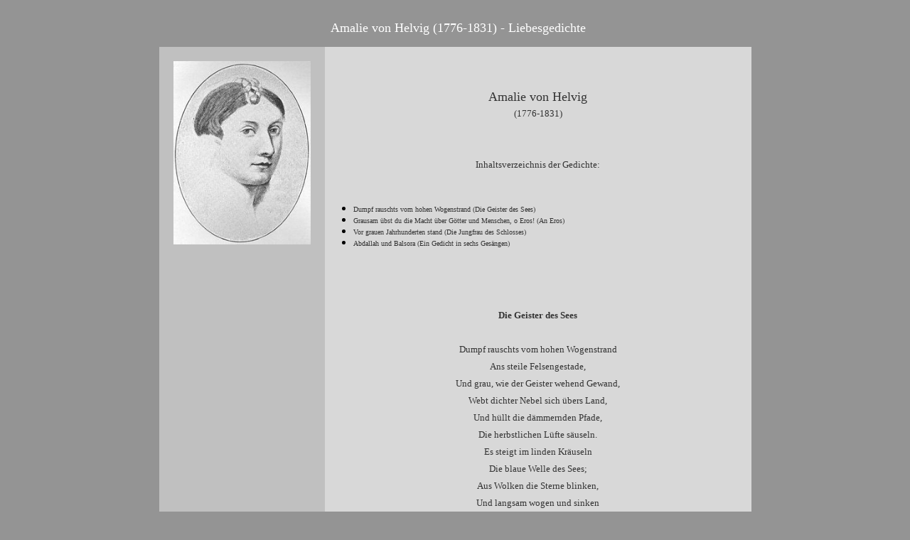

--- FILE ---
content_type: text/html
request_url: http://deutsche-liebeslyrik.de/helvig_amalie.htm
body_size: 74811
content:
<html>

<head>
<meta http-equiv="Content-Language" content="de">
<meta name="GENERATOR" content="Microsoft FrontPage 5.0">
<meta name="ProgId" content="FrontPage.Editor.Document">
<meta http-equiv="Content-Type" content="text/html; charset=windows-1252">
<title>Amalie von Helvig Liebesgedichte und Biographie</title>
</head>

<body link="#333333" vlink="#333333" alink="#333333" bgcolor="#949494">

<p align="center"><font size="4" color="#FFFFFF"><br>
</font><font size="4" face="Verdana" color="#FFFFFF">&nbsp; Amalie von Helvig 
(1776-1831) - Liebesgedichte</font></p>

<div align="center">
  <center>
  <table border="0" cellpadding="0" cellspacing="0" style="border-collapse: collapse" bordercolor="#111111" id="AutoNumber1">
    <tr>
      <td bgcolor="#C0C0C0" width="150" valign="top">
      <p align="center">
      <img border="0" src="helvig_amalie.jpg" alt="Amalie von Helvig geb. von Imhoff" hspace="20" vspace="20" width="193" height="258"></td>
      <td bgcolor="#D8D8D8" width="600" align="center" valign="top">
      <p align="center">&nbsp;<p align="center" style="line-height: 150%">
      <font size="4" face="Verdana" color="#333333"><br>
      Amalie von Helvig<br>
      </font><font size="2" face="Verdana" color="#333333">(1776-1831)<br>
      <br>
      <br>
      Inhaltsverzeichnis der Gedichte:<br>
&nbsp;</font><ul>
        <li><p align="left" style="margin-top: 0; margin-bottom: 0">
      <font face="Verdana" size="1" color="#333333">
      <a href="#g1" style="text-decoration: none">Dumpf rauschts vom hohen Wogenstrand 
      (Die Geister des Sees)</a></font></li>
        <li><p align="left" style="margin-top: 0; margin-bottom: 0">
      <font face="Verdana" size="1" color="#333333">
      <a href="#g2" style="text-decoration: none">Grausam übst du die Macht über Götter und Menschen, o Eros! 
      (An Eros)</a></font></li>
        <li><p align="left" style="margin-top: 0; margin-bottom: 0">
      <font face="Verdana" size="1" color="#333333">
      <a href="#g3" style="text-decoration: none">Vor grauen Jahrhunderten stand 
      (Die Jungfrau des Schlosses)</a></font></li>
        <li><p align="left" style="margin-top: 0; margin-bottom: 0">
      <font face="Verdana" size="1" color="#333333">
      <a href="#g4" style="text-decoration: none">Abdallah und Balsora (Ein 
      Gedicht in sechs Gesängen)</a></font></li>
      </ul>
      <p align="center">&nbsp;<p align="center">&nbsp;<p align="center">
      <a name="g1"></a><p align="center" style="line-height: 150%">
      <font face="Verdana" size="2" color="#333333"><b>Die Geister des Sees<br>
      </b>
      <br>
      Dumpf rauschts vom hohen Wogenstrand<br>
      Ans steile Felsengestade,<br>
      Und grau, wie der Geister wehend Gewand,<br>
      Webt dichter Nebel sich übers Land,<br>
      Und hüllt die dämmernden Pfade,<br>
      Die herbstlichen Lüfte säuseln.<br>
      Es steigt im linden Kräuseln<br>
      Die blaue Welle des Sees;<br>
      Aus Wolken die Sterne blinken,<br>
      Und langsam wogen und sinken<br>
      Die silbernen Flocken des Schnees.<br>
      <br>
      Und in der Nacht, die still und kalt<br>
      Um Ullins Hügel sich breitet,<br>
      Am Ufer, das dunkel die Fluth umwallt,<br>
      Da wankt und irrt eine holde Gestalt,<br>
      Von banger Liebe geleitet.<br>
      Die seidnen Locken wehen,<br>
      Sie eilt mit ängstlichem Spähen<br>
      Scheu zu dem nächtlichen Hain;<br>
      Laut ruft sie mit wildem Blicke,<br>
      Dumpf kehrt die Stimm' ihr zurücke,<br>
      Die Winde nur ächzen darein.<br>
      <br>
      Was irrt Allona so spät im Reif<br>
      Von Ullins einsamen Auen?<br>
      Ihr leuchtet nur ferne der Purpurstreif<br>
      Des hellen Nordlichts mit breitem Schweif;<br>
      Es stralet ahnendes Grauen.<br>
      Sie sucht im röthlichen Scheine<br>
      Kathulin, den Jäger der Haine,<br>
      Den Sohn der schattigen Höhn;<br>
      Zwei Nächte sah sie vom Stamme<br>
      Bemooster Eichen die Flamme<br>
      In einsamer Halle verwehn.<br>
      <br>
      Und an der jähen Felsenwand<br>
      Wo seufzende Wellen sich schlagen,<br>
      Da fasst es ihr flatternd weisses Gewand,<br>
      Da schmiegts sich schmeichelnd an ihre Hand<br>
      Mit leise winselnden Klagen.<br>
      &quot;Bist du es, Luath, der Treue?<br>
      Jagt nicht Kathullin das scheue<br>
      Dem Pfeil entfliehende Reh?<br>
      Verliess er des Waldes Pfade,<br>
      Umirrend die Felsgestade<br>
      Vom Nebelerzeugenden See?&quot;<br>
      <br>
      &quot;Ach! nie jagt er fortan das Reh;<br>
      Nie kehrt er auf schnaubendem Rosse!<br>
      Es rauscht mir so traurig der dunkle See,<br>
      Und jede Welle, sie seufzet Weh!<br>
      Laut winselt der treue Genosse;<br>
      Stets auf der Jagd und im Streite<br>
      Blieb er dem Gebieter zur Seite.<br>
      Jetzt liegt er am Ufer allein!<br>
      Verkündets, nächtliche Lüfte!<br>
      Umfangen die feuchten Grüfte<br>
      Des Jünglings erstarrtes Gebein?&quot;<br>
      <br>
      Da rauscht die Luft; ein Sturm erhebt<br>
      Dem See die schäumenden Wogen,<br>
      Und bleich, aus dem Dufte der Nacht gewebt,<br>
      Schwankt still ein Dunstbild empor, und schwebt,<br>
      Vom Sturm ans Ufer gezogen,<br>
      Die hohe Gestalt erreichet<br>
      Die Nebelwolke, die weichet;<br>
      Tief senket, ungespannt,<br>
      Blass, wie aus neblichter Ferne<br>
      Der silberne Glanz der Sterne,<br>
      Den Bogen die luftige Hand.<br>
      <br>
      Mild ist und ernst sein Angesicht,<br>
      Er neiget es liebend nieder,<br>
      Und leise, wie Abendsäuseln, er spricht:<br>
      &quot;Mit Beute der Jagden kehr' ich nicht<br>
      Zur Flamme des Herdes wieder.<br>
      Mich lockt' aus dem schützenden Haine<br>
      Hervor im Nebelscheine<br>
      Das eilend flüchtige Reh.<br>
      Ein Duft barg Ufer und Wogen;<br>
      Da sank ich, vom Schimmer betrogen,<br>
      Hinab in den schweigenden See.&quot;<br>
      <br>
      Mit Liebesarmen Allona strebt<br>
      Die theure Gestalt zu fassen,<br>
      Die, bleich vom Schleier der Nacht umwebt,<br>
      Sich scheidend höher und höher hebt;<br>
      Sie sieht sie im Duft erblassen.<br>
      Dann fasst sie nächtliches Grausen;<br>
      Es rauscht mit dumpfem Brausen<br>
      Um sie des Sturmwinds Wuth;<br>
      Ihr schwinden die matten Sinnen.<br>
      Da reisst sies wirbelnd von hinnen<br>
      Hinab in die tosende Fluth.<br>
      <br>
      Und wenn es rauscht vom Wogenstrand<br>
      Ans steile Felsengestade,<br>
      Und grauer Nebel, wie Geistesgewand,<br>
      Sich dichter webt ums weite Land,<br>
      Verhüllend die öden Pfade,<br>
      Dann sieht man die Wellen sich kräuseln;<br>
      Es schweben, mit lindem Säuseln,<br>
      Herab, wie Flocken des Schnees,<br>
      Zwei Geister mit schwachem Blinken,<br>
      Sie wanken, wogen und sinken<br>
      Vereint in die Grüfte des Sees.<br>
      <br>
      </font>
      <font face="Verdana" size="1" color="#333333">aus: Lyrische Anthologie<br>
      Herausgegeben von Friedrich Matthisson<br>
      Siebenzehnter Theil<br>
      Zürich 1806 (S. 232-236)<br>
      </font>
      <a name="g2">
      <font face="Symbol" size="1" color="#800000">_____</font></a><font face="Verdana" size="1" color="#800000"><br>
      </font>
      <font face="Verdana" size="2" color="#333333"><br>
      <br>
      <br>
      <b>An Eros<br>
      </b>
      <br>
      Grausam übst du die Macht über Götter und Menschen, o Eros!<br>
      Kein Gesetz ist dir heilig; du überschreitest nach Willkür<br>
      Kühn die Schranken der Pflicht, die streng den Menschen gebietet.<br>
      Frevelnd versendest den Pfeil du, den leichtbeschwingten, vom goldnen<br>
      Bogen, wie dirs gelüstet. Der sittlichen alten Gewohnheit<br>
      Achtest du nicht, und zerreissest die himmlischen <br>
      Bande der Freundschaft.<br>
      In der Jünglinge Brust, in den reichen Busen der Jungfraun<br>
      Giessest du lodernde Gluthen, der Liebe schmerzliche Sorgen<br>
      Und die bittere Qual des Vorwurfs beiden bereitend.<br>
      Keiner ist je dir entronnen, und sicher wähnt oft sich noch mancher,<br>
      Dem dein verderblicher Pfeil schon tief in den Busen sich senkte.<br>
      Scheust du sogar dich doch nicht, den Wolkenversammler Kronion,<br>
      Lieb' in der göttlichen Brust ihm entflammend vom hohen Olympos<br>
      Schmeichelnd oft herab zu ziehn in der Sterblichen Wohnung.<br>
      Ja, in wildumgreifendem Frevel schonest du selber<br>
      Nicht der lächelnden Mutter, der mirtenbekränzten Dione.<br>
      Aber allein geschützt vor dir und deinem Geschosse<br>
      Sind Mnemosynes Töchter, die lieblich redenden Musen,<br>
      Sie, die kundig des Lieds, und kundig der tönenden Leier,<br>
      Thaten der Menschen singen, so wie der unsterblichen Götter,<br>
      Welche die Liebe bethört; doch sie beschützt des Gesanges<br>
      Zauber; den Busen bewegt allein der liebliche Wohllaut.<br>
      <br>
      </font>
      <font face="Verdana" size="1" color="#333333">aus: Lyrische Anthologie<br>
      Herausgegeben von Friedrich Matthisson<br>
      Siebenzehnter Theil<br>
      Zürich 1806 (S. 245-246)<br>
      </font>
      <a name="g3">
      <font face="Symbol" size="1" color="#800000">_____</font></a><font face="Verdana" size="1" color="#800000"><br>
      </font>
      <font face="Verdana" size="2" color="#333333"><br>
      <br>
      <br>
      <b>Die Jungfrau des Schlosses<br>
      </b>
      </font>
      <font face="Verdana" size="1" color="#333333">Romanze<br>
      </font>
      <font face="Verdana" size="2" color="#333333">
      <br>
      Vor grauen Jahrhunderten stand<br>
      Auf Tannenumgürteten Höhen<br>
      (Noch sind ihre Mauern zu sehen)<br>
      Eine Burg im sächsischen Land.<br>
      Dort hauste Graf Erich, ein Mann<br>
      Von grausamen Sitten, es wehte<br>
      Gar oft schon in blutiger Fehde<br>
      Sein drohendes Banner voran.<br>
      <br>
      Jetzt hatt' ihn das Alter erreicht,<br>
      Schon glänzten, vom Reife der Jahre<br>
      Bedecket, die bräunlichen Haare<br>
      Des Ritters zu Silber gebleicht.<br>
      Doch blieb er stets trotzig und wild,<br>
      Ein harter Gebieter, es bebten<br>
      Vor ihm seine Diener und lebten<br>
      Mit furchtsamen Grauen erfüllt,<br>
      <br>
      Nur Jutta erzitterte nie,<br>
      Wenn rauh sie der Vater bedräute,<br>
      Nie zittert die Unschuld, auch scheute<br>
      Der Nimmerbezähmte nur sie;<br>
      Oft hielt sie mit bittendem Blick<br>
      Das Schwerdt das der wüthende schwenkte<br>
      Die Diener zu würgen und senkte<br>
      Es sanft in die Scheide zurück.<br>
      <br>
      Kaum sah sie zum funfzehnten mal<br>
      Die Wipfel der Tannen beschneiet,<br>
      Und wieder ergrünt und erneuet<br>
      Die schwankenden Erlen im Thal,<br>
      Doch pflegte mit holder Geduld<br>
      Des mürrischen Vaters sie stille,<br>
      Ihr höchstes Gesetz war sein Wille,<br>
      Ihr einziger Wunsch seine Huld.<br>
      <br>
      Einst da sie dem Vater beim Strahl<br>
      Des Morgens, in dämmernder Frühe<br>
      Mit liebend geschäftiger Mühe<br>
      Gefüllt den gewohnten Pokal,<br>
      Da lockt der erwachende Chor<br>
      Des Hayns, die erröthende Bläue<br>
      Des heiteren Himmels die Scheue<br>
      Zum niedrigen Pförtchen am Thor.<br>
      <br>
      Sie athmet in trunkener Lust,<br>
      Des Morgens balsamische Düfte,<br>
      Sanft heben ihr schmeichelnde Lüfte<br>
      Die Locken von Stirne und Brust.<br>
      Und wie sie noch weilet, erschrickt<br>
      Sie sanft, als in nahen Gesträuchen,<br>
      Die schützend sich über ihn beugen,<br>
      Ihr Aug einen Jüngling erblickt.<br>
      <br>
      Still schmiegt sich ein schmeichlender Hund<br>
      Dem ruhenden Jäger im Schoose,<br>
      Ihm lieget zur Seit' in dem Moose<br>
      Die Armbrust auf thauigtem Grund.<br>
      &#65279;Sie bleibt mit gefesseltem Blick<br>
      Mit zweifelnden Tritten noch stehen,<br>
      Schnell heißt sie die Schüchternheit gehen<br>
      Und fest hält sie Neugier zurück.<br>
      <br>
      Sie nahet dem Jüngling und spricht:<br>
      &quot;So früh schon Herr Ritter vergnüget<br>
      Die Jagd Euch? — denn sicher, es trüget<br>
      Dies stattliche Ansehn mich nicht;<br>
      Wohl habt ihr als Gast schon, geehrt,<br>
      Im hohen gewölbeten Saale<br>
      Des Vaters, beim festlichen Mahle,<br>
      Die glänzenden Becher geleert.<br>
      <br>
      Nur mir seyd Ihr noch nicht bekannt;<br>
      Es hält aus der fröhlichen Mitte<br>
      Der Männer die strengere Sitte<br>
      Uns schüchterne Frauen verbannt;<br>
      Doch nehmt diesen Frühtrunk, fürwahr<br>
      Ihr habt der Erquickung vonnöthen!&quot; —<br>
      Hier beut sie mit keuschem Erröthen<br>
      Den schwankenden Becker ihm dar.<br>
      <br>
      Und ach mit dem Weine durchdringt<br>
      Der Liebe verzehrendes Feuer<br>
      Den Jüngling; wie zahlt er so theuer<br>
      Ein Labsal das Mitleid ihm bringt! —<br>
      O Mädchen! — du wähnst, es sey Wein<br>
      Der labend den Müden getränket?<br>
      Ruft feurig der Jüngling, ihm senket<br>
      In Busen sich glühende Pein.<br>
      <br>
      Ich schlürft aus dem Becher nur Schmerz,<br>
      Der dumpf mir die Sinne umwindet,<br>
      Gekühlt ist der Gaumen; doch entzündet<br>
      Mit ewiger Flamme mein Herz! —<br>
      Doch weh mir! — es zürnet dein Blick<br>
      Du fliehest? — O Jungfrau verzeihe,<br>
      Schon folgt dem Vergehen die Reue,<br>
      Doch nehm' ich es nimmer zurück.<br>
      <br>
      Mein Nam' ist von Wart, und es lag<br>
      In Schwaben die Burg meiner Väter<br>
      Doch ach! es befleckt' ein Verräther<br>
      Den rühmlichen Namen mit Schmach;<br>
      Er ist der Verfolgungen Ziel,<br>
      Seit ehrlos ihn Rudolph getragen,<br>
      Und Albert der Kaiser, erschlagen<br>
      Durch bübischen Meuchelmord, fiel.<br>
      <br>
      Auch uns traf die Rache; wir flohn.<br>
      Es birgt in der dichtesten Mitte<br>
      Des Waldes die niedere Hütte<br>
      Seit Monden die Irrenden schon.<br>
      Dort tönet so einsam und bang<br>
      Des Vaters verzehrende Klage,<br>
      Indess ich die Forsten durchjage<br>
      Dem dämmernden Morgen entlang,<br>
      <br>
      Wohl fühl' ich's, dass arm und verbannt,<br>
      Geächtet, ein Flüchtling ich schleiche,<br>
      Schon eil' ich von hinnen, doch reiche<br>
      Verzeihend mir liebreich die Hand.<br>
      Nie soll mehr dein zürnender Blick<br>
      O Schönste, dem Allzuverwegnen<br>
      Auf schattiger Höhe begegnen,<br>
      Doch denke an ihn noch zurück.<br>
      <br>
      Und Blässe des Todes umschwebt<br>
      Jetzt plötzlich des Scheidenden Wange,<br>
      Indess noch mit schmerzlichem Drange<br>
      Der Busen des Mädchens sich hebt.<br>
      Sie ist sich nichts weiter bewusst,<br>
      Besiegt von dem mächtigsten Triebe,<br>
      Umfangen vom Zauber der Liebe,<br>
      Sinkt glühend sie ihm an die Brust.<br>
      <br>
      Er ist der Verbannte nicht mehr;<br>
      Von zärtlichen Armen umstricket,<br>
      Am Busen der Liebe, erblicket<br>
      Verwandelt er rings um sich her<br>
      Zur freundlichen Heimath die Flur,<br>
      Wo jüngst er ein Fremdling sich glaubte,<br>
      Es giebt, was das Sckicksal ihm raubte,<br>
      Jetzt schöner ihm Lieb' und Natur.<br>
      <br>
      Und jeglicher Morgen erneut<br>
      Mit süssem Geheimniss die Wonne<br>
      Der Liebenden, eh noch die Sonne<br>
      Die hüllenden Nebel zerstreut,<br>
      Eh zitternd am dunkleren Blau<br>
      Der Schimmer der Sterne verglimmet,<br>
      Und zweiflendes Dämmerlicht schwimmet,<br>
      Rings über der schlummernden Au.<br>
      <br>
      Es hört nicht der Stürme Geheul,<br>
      Es fühlt nicht den stürzenden Regen<br>
      Der Jüngling, den Fluthen entgegen<br>
      Erglimmet mit liebender Eil'<br>
      Er Sommer und Winter die Höh'<br>
      Und bahnt auf der fährlichen Reise<br>
      Sich Pfade auf trüglichem Eise<br>
      Und Wege durch bahnlosen Schnee.<br>
      <br>
      Stets harret die Liebende sein,<br>
      Sie lässt ihn mit holdem Erbarmen<br>
      Am klopfenden Busen erwarmen,<br>
      Sie reicht ihm den purpurnen Wein,<br>
      Im Schutze des nämlichen Baum's<br>
      Wo beide zuerst sich gefunden<br>
      Verträumen sie seelig die Stunden<br>
      Des kurzen beglückenden Traums.<br>
      <br>
      Doch einst da zur Pforte sie schleicht,<br>
      Naht plötzlich gerüstet zum Jagen<br>
      Der Vater, es sieht ihn mit Zagen<br>
      Die Tochter, sie wankt und erbleicht.<br>
      Streng fragt er: &quot;Wie trägst du den Wein<br>
      Zur Pforte?&quot; — &quot;Er war einem Müden&quot;<br>
      Entgegnet sie stammelnd &quot;beschieden<br>
      Vom Söller gewahrte ich sein.&quot;<br>
      <br>
      Schnell öfnet er zweiflend das Thor,<br>
      Da eilt' von den nahenden Tritten<br>
      Getäuscht, mit geflügelten Schritten<br>
      Der harrende Jüngling hervor.<br>
      Und stolz ruft Graf Erich ihn an:<br>
      &quot;Wer bist du, um frevlend zu wagen,<br>
      Dies fremde Geheg zu durchjagen<br>
      Wer zeigte dem Knaben die Bahn?&quot;<br>
      <br>
      Doch als sich mit zürnendem Muth<br>
      Der trotzige Ritter genennet,<br>
      (Unselige Kekheit) entbrennet<br>
      Gewaltig des Grausamen Wuth.<br>
      Wie, schnaubt er, entfloh dieser Brut<br>
      Noch einer der himmlischen Rache?<br>
      So führe mein Schwerd ihre Sache,<br>
      Ihr fliesse zum Opfer dein Blut.<br>
      <br>
      Ha! rufet von Unwilll entglüht<br>
      Der andre: &quot;die fremden Verbrechen<br>
      Am schuldlosen Flüchtling zu rächen<br>
      Bist grausam du jetzt noch bemüht?&quot; —<br>
      So spricht er, indess er mit Fleiss<br>
      Die stürmenden Streiche noch wehret,<br>
      Sanft schont er des Wütrich's und ehret<br>
      In ihm noch den Vater und Greis.<br>
      <br>
      Und plötzlich mit flehendem Blick<br>
      Stürzt Jutta sich zwischen die Streiter<br>
      Bang fasst sie den Vater, — &quot;Nicht weiter! —<br>
      O haltet die Streiche zurück.<br>
      Vergönnt mir, daß, eh noch der Stahl<br>
      In schuldlosem Blute sich färbe,<br>
      Durch ihn die Verbrecherin sterbe! —<br>
      Der Jüngling — Er ist mein Gemahl!&quot;<br>
      <br>
      Und schäumend und schrechlicher schwingt<br>
      Der Alte sein Schwerdt; das Erbarmen<br>
      Entflieht, da mit bebenden Armen<br>
      Die Tochter den Jüngling umschlingt —<br>
      Doch ach! den Geliebten beschützt<br>
      Vergebens mit männlichem Muthe<br>
      Die Treue, sie sinket vom Blute<br>
      Des sterbenden Jünglings besprützt.<br>
      <br>
      Und als sie zum Leben erwacht,<br>
      (Schon trug man den Gatten von hinnen)<br>
      Da hüllt die zerrütteten Sinnen<br>
      Der Wahnsinn in tröstende Nacht.<br>
      Sie wandelt im wachenden Traum<br>
      Noch täglich bei dämmernder Helle<br>
      Hinaus zu der blutigen Stelle<br>
      Und ruht an dem schützenden Baum.<br>
      <br>
      Stets bringt den Pokal sie hierher,<br>
      Und harret des Wiedersehns Stunde,<br>
      Dann flüstert mit lächelndem Munde<br>
      Die Arme: &quot;Er durstet nicht mehr&quot;! —<br>
      Starr blickt sie ins grünende Moos<br>
      Mit zögernden Händen, vergiesset<br>
      Den Wein zur Erde, da fliesset<br>
      Die lindernde Zähr' in den Schooss.<br>
      <br>
      Und nimmer mit stärkender Macht<br>
      Erquickt sie der tröstende Schlummer,<br>
      Wild scheuchet der rastlose Kummer<br>
      Den holden Gefährten der Nacht.<br>
      Sie wendet das bleiche Gesicht<br>
      Wenn Mitleid die Nahrung ihr bietet,<br>
      Und stirbt wie von Stürmen umwüthet<br>
      Die glänzende Lilie bricht.<br>
      <br>
      Noch schweifet ihr Geist in dem Schein<br>
      Der Dämmrung, man sieht unter Ranken<br>
      Des düsternden Epheus sie wanken<br>
      Am grauen bemoosten Gestein.<br>
      Wild flattert ihr weißes Gewand<br>
      Beim ersten verkündenden Strahle<br>
      Des Morgens, sie wird in dem Thale<br>
      Die Jungfrau des Schlosses genannt.<br>
      <br>
      Sie ruht auf versunkenem Maal,<br>
      Wenn scheidend die Sterne erblassen;<br>
      Die geistigen Hände umfassen<br>
      Noch immer den goldnen Pokal,<br>
      Und hat den gefürchteten Hayn<br>
      Der irrende Jäger erreichet,<br>
      Entschwebt sie den Mauern und reichet<br>
      Dem Starren erquickenden Wein.<br>
      <br>
      </font>
      <font face="Verdana" size="1" color="#333333">aus: Friedrich Schiller 
      Musenalmanach 1798 (S. 242-255)<br>
      </font>
      <a name="g4">
      <font face="Symbol" size="1" color="#800000">_____</font></a><font face="Verdana" size="1" color="#800000"><br>
      </font>
      <font face="Verdana" size="2" color="#333333"><br>
      <br>
      <br>
      <b>Abdallah und Balsora<br>
      </b></font>
      <font face="Verdana" size="1" color="#333333">Ein Gedicht in sechs 
      Gesängen<br>
      </font>
      <font face="Verdana" size="2" color="#333333">
      <br>
      </font>
      <font face="Verdana" size="1" color="#333333">Erster Gesang<br>
      </font>
      <font face="Verdana" size="2" color="#333333">Trag Muse, leichten Fluges, mich<br>
      In jenes Fabelland,<br>
      Wo schon so mancher Dichter, dich<br>
      Im Myrthenschatten fand;<br>
      Wo du mit höherem Gefühl,<br>
      Des Lieblings Brust durchdrangst,<br>
      Und schöner in das trunkne Spiel<br>
      Der goldnen Lyra sangst.<br>
      <br>
      In jenes Land, das die Natur<br>
      So mütterlich beschenkt,<br>
      Wo liebend auf die reiche Flur,<br>
      Der Sonne Blick sich senkt;<br>
      Und von dem heissern Strahl erwärmt,<br>
      Die Fantasie entglüht,<br>
      Um immer neue Blumen schwärmt,<br>
      Die dort ihr Hauch erzieht.<br>
      <br>
      Schöpf' aus dem nie versiegten Quell,<br>
      Der zwischen Palmen fließt<br>
      Und keine Fluthen silberhell<br>
      Aus dunkler Urne gießt.<br>
      Der Born, der Zaubersagen quillt<br>
      In jener Zone nur,<br>
      Wo selbst ihn ewig nährend füllt,<br>
      Die zaubernde Natur.<br>
      <br>
      Doch diesmal fei're mein Gesang<br>
      Nicht dunkele Magie,<br>
      Der Zauber, der das Glück bezwang,<br>
      War zarte Sympathie;<br>
      Und jene heil'ge Schwärmerey,<br>
      Die für die Seligkeit<br>
      Belohnter Liebe, sonder Scheu<br>
      Dem Tode selbst sich weiht.<br>
      <br>
      Welch' schön und wunderbar Gesicht<br>
      Schwebt meinen Blicken vor? -<br>
      Es öffnet sich beim Mondenlicht<br>
      Ein glänzend schwarzes Thor;<br>
      Und leis' nach Geister Brauch, entwallt<br>
      Ein Paar mit Myrth' und Ros'<br>
      Umkränzt, in holder Lichtgestalt,<br>
      Der Gräber dunkelm Schoos.<br>
      <br>
      Entsetzen stürzet halb betäubt<br>
      Der Feigen Wachen Schaar<br>
      Zur Erde, Todesschauer sträubt<br>
      Empor das grause Haar,<br>
      Und langsam schwebet Hand in Hand<br>
      Das Paar, ein Lilienduft<br>
      Entweht dem glänzenden Gewand',<br>
      Und füllt die Abendluft.<br>
      <br>
      Doch halt! es gaukle nicht so wild<br>
      Umher die Fantasie;<br>
      Die Muse reihe Bild an Bild<br>
      Mit leiser Harmonie.<br>
      Dann bebt vielleicht manch holder Klang<br>
      Aus meiner Leyer vor,<br>
      Und dem geordneten Gesang<br>
      Lauscht willig jedes Ohr.<br>
      <br>
      Alnarschin, der Tyrann, gebot<br>
      Vor dem auf Persis Thron -<br>
      Furchtbar und grausam wie der Tod,<br>
      Wie dieser scheu geflohn,<br>
      Gewalt'ger als ein starker Arm<br>
      Den ehrnen Szepter führt,<br>
      Ward von der niedern Laster Schwarm<br>
      Der feige Fürst regiert.<br>
      <br>
      Es schlug an seiner kalten Brust<br>
      Nie eines Freundes Herz,<br>
      Ihm wandelte die Götterlust<br>
      Der Liebe sich in Schmerz.<br>
      Der süsse Vaternam' erschreckt'<br>
      Sein argwohnvoll' Gemüth<br>
      Das furchtsam da Gefahr entdeckt,<br>
      Wo jedem Wonne blüht.<br>
      <br>
      Schon dreißig Königinnen fiel<br>
      Des Todes schwarzes Loos -;<br>
      Es fand die Eifersucht ihr Ziel<br>
      Nur in der Grüfte Schoos.<br>
      Schon zwölfmal floß auf sein Gebot<br>
      Der Söhne schuldlos Blut;<br>
      Der zarten Jugend Morgenroth<br>
      Schützt' nicht vor seiner Wuth.<br>
      <br>
      In jedem scheuen Auge blickt<br>
      Verrath ihm, um sich her<br>
      Sieht tausend Dolche er gezückt,<br>
      Und zitternd mordet er.<br>
      Doch er vergißt, daß jeder Gruft<br>
      Ein Rachegeist entschwebt,<br>
      Der die Vergeltung klagend ruft,<br>
      Und dräuend ihn umbebt.<br>
      <br>
      Zwei Knaben nur, (noch glänzt um sie<br>
      Der Kindheit Rosenlicht,<br>
      Wie hold der Strahl der Sonne, früh,<br>
      Durch Silberwölkchen bricht)<br>
      Verschont Alnarschin, so entgeht<br>
      Dem Sturm, der von dem Baum<br>
      Im Lenz die Silberblüthen weht,<br>
      Die kleine Knospe kaum.<br>
      <br>
      Zu stolz, um ganz dem Untergang<br>
      Den eignen Stamm zu weihn,<br>
      Fühlt er zum erstenmal den Zwang,<br>
      Noch einmal Mensch zu seyn.<br>
      Am Thron erscheint auf sein Geheiß<br>
      Der weise Schel-Adar<br>
      Ein heitrer weißgelockter Greis,<br>
      Der Arzt des Königs war.<br>
      <br>
      Er, der vom Fürsten-Throne fern<br>
      Das Glück des Weisen fand,<br>
      Und aus dem gift'gen Dunste gern<br>
      Auf immer sich verbannt.<br>
      Er war's allein, der den Verdacht<br>
      Alnarschins nie geweckt<br>
      Und den des Wüthrichs stolze Macht<br>
      Nicht beuget noch erschreckt.<br>
      <br>
      &quot;Ich kenne Dich&quot;, spricht der Tyrann,<br>
      &quot;Nur du bist mir getreu,<br>
      Du bist ein alter Biedermann,<br>
      Und dennoch klug dabei;<br>
      Nie fand auf krummen Wegen dich<br>
      Mein Blick, der dich bewacht,<br>
      Und nie gebrauchtest wider mich,<br>
      Du deiner Künste Macht.<br>
      <br>
      &quot;Mein Zorn, der selbst der Kinder Schuld<br>
      Zu strafen nicht gescheut,<br>
      Traf nie dein Haupt, und diese Huld<br>
      Hat nie mich noch gereu't,<br>
      Des hohen Stammes letzter Zweig<br>
      Sey darum dir vertraut,<br>
      Dies Knabenpaar, auf die mein Reich<br>
      Mit stolzer Hoffnung schaut.<br>
      <br>
      Die Kunst zu herrschen lehr' sie nicht,<br>
      Sie lehrt von selbst sich bald.<br>
      Ihr Streben sey des Wissens Licht,<br>
      Nicht Grösse noch Gewalt;<br>
      Man sagt von der Philosophie,<br>
      Daß sie der Hoheit lacht,<br>
      Und daß um der zu trotzen, sie<br>
      Ein eignes Glück erdacht.<br>
      <br>
      Dies pflanz' in meiner Söhne Brust,<br>
      Lehr' sie den Ehrgeiz fliehn,<br>
      Und stets bescheiden ihre Lust,<br>
      Allein aus sich zu ziehn.<br>
      Du wendest so von dir den Schmerz,<br>
      Im Alter selbst den Tod,<br>
      Und von der beiden Knaben Herz<br>
      Den Stahl, der es bedroht.&quot;<br>
      <br>
      &quot;Dein Wink&quot; - versetzte Schel-Adar<br>
      &quot;Ist ein Befehl für mich,&quot;<br>
      Und neigte zu dem Brüderpaar<br>
      Mit holder Liebe sich. -<br>
      &quot;Vergessen sollt ihr leicht bei mir,<br>
      Welch glänzend Loos euch fiel;<br>
      Ich biete Eurer Ehrbegier<br>
      Dereinst ein höher Ziel.&quot;<br>
      <br>
      &quot;Sey unbesorgt, o Herr! es lehrt<br>
      Des Herzens schönste Pflicht<br>
      Uns die Natur, wer sie verehrt,<br>
      Der stürzt den Vater nicht.&quot;<br>
      Und so verläßt, vom zarten Arm<br>
      Der Königssöhn' umfaßt,<br>
      Umstaunet von der Sclaven Schwarm<br>
      Der Weise den Pallast.<br>
      <br>
      <br>
      </font>
      <font face="Verdana" size="1" color="#333333">Zweiter Gesang<br>
      </font>
      <font face="Verdana" size="2" color="#333333">Die Hand der Zeit, die schon dem Greis<br>
      Den Nacken sanft gebeugt,<br>
      Von deren Hauche silberweiß<br>
      Sein wallend Haar erbleicht,<br>
      Schlang auch vor dem für ihn, den Kranz,<br>
      Den Ros' und Myrthe schmückt,<br>
      Und dessen leicht erblichner Glanz<br>
      Das junge Herz entzückt.<br>
      <br>
      Des Lebens schöner Lenz verschwand,<br>
      In ungetrübter Lust,<br>
      Ihm an der sanften Gattin Hand,<br>
      An ihrer treuen Brust.<br>
      Der Quelle gleich, die kaum gehört,<br>
      Ein lächelnd Thal umschließt,<br>
      Wo Well' auf Welle ungestört,<br>
      Sich über Blumen gießt.<br>
      <br>
      Er sah vom lieblich bunten Reihn<br>
      Der Kinder sich umtanzt,<br>
      Der Tugend Keime schön gedeih'n,<br>
      Die seine Hand gepflanzt;<br>
      Der Töchter holde Sittsamkeit<br>
      Erfreute seinen Blick,<br>
      In seinen Söhnen kehrt die Zeit<br>
      Der Jugend ihm zurück.<br>
      <br>
      Des Jünglings schönes Feuer glänzt<br>
      In ihrem Auge schon;<br>
      Der Jungfrau'n zarte Schläf' umkränzt<br>
      Schon schnell und grausam sie zugleich,<br>
      Des Todes Hand berührt,<br>
      Und in der Schatten dunkles Reich<br>
      Der Aeltern Arm entführt.<br>
      <br>
      Wie wenn ein Sturm den Baum entlaubt,<br>
      Die Blüthen ihm entweht,<br>
      Der schönen Zierde nun beraubt,<br>
      Er öd und traurend steht:<br>
      So stand verwaist das graue Paar<br>
      Im Weltall nun allein,<br>
      Und ihre einz'ge Tröstung war:<br>
      Zum Grabe reif zu seyn.<br>
      <br>
      Den Gatten stützend, hehlte lang<br>
      Das tief zerrißne Herz<br>
      Die Mutter, doch vergebens rang<br>
      Sie mit dem eignen Schmerz;<br>
      Die Erde war ihr nur das Grab,<br>
      Wo ihre Hoffnung lag -<br>
      Bald sank in ihren Schoos hinab<br>
      Sie dem Verlornen nach.<br>
      <br>
      Der edle Weise wankt' betäubt<br>
      An der Geliebten Grab,<br>
      Doch eine letzte Stütze bleibt<br>
      Hinieden ihm; es gab<br>
      In seine väterliche Hand,<br>
      Mit schon erloschnem Blick,<br>
      Die Tochter ihm das einzige Pfand,<br>
      Von Hymens kurzem Glück.<br>
      <br>
      Balsora wird des Greises Lust,<br>
      Zum Leben neu erweckt<br>
      Schließt er in ihr an seine Brust,<br>
      Was längst das Grab bedeckt,<br>
      Es blüht sein Hoffen und sein Glück<br>
      In ihr zum zweitenmal,<br>
      Mild glänzet sein erloschner Blick<br>
      In sanfter Freude Strahl.<br>
      <br>
      Wenn, an ihm hangend, ihre Hand<br>
      Sein Silberhaar umspielt;<br>
      Wenn kindisch sie das goldne Band,<br>
      Das ihre Löckchen hielt,<br>
      Ihm um die ernste Stirne schlingt,<br>
      Und dann auf seinen Schoos<br>
      Mit lallenden Triumpf sich sich schwingt,<br>
      Als sey sie plötzlich gross.<br>
      <br>
      Mit treuer Vatersorge wacht<br>
      Er für die zarte Brust,<br>
      Doch dieses holde Mädchen macht<br>
      Die Arbeit ihm zur Lust:<br>
      In ihr erblickt er, fast mit Schmerz<br>
      Daß hier zuerst er's sieht,<br>
      Wie liebend die Natur ein Herz<br>
      In ihrem Schoos erzieht.<br>
      <br>
      Dies Herz, wie eine Quelle rein,<br>
      Die aus dem Felsen thaut,<br>
      In der man gern den milden Schein<br>
      Der Morgenröthe schaut,<br>
      Lag offen vor des Greises Blick,<br>
      Und gab verklärt das Bild<br>
      Der sanften Tugend ihm zurück,<br>
      Mit der er es erfüllt.<br>
      <br>
      So blühte sie, der Knospe gleich,<br>
      Die zart in sich gehüllt,<br>
      Noch unbemerket im Gesträuch<br>
      Zur Purpurblume schwillt:<br>
      Als mit dem jungen Fürstenpaar,<br>
      Das sie als Schwester grüßt,<br>
      Zugleich des weisen Schel-Adar<br>
      Behausung sie umschließt.<br>
      <br>
      Abdallah war, wie Ibrahim,<br>
      Des edlen Freundes werth<br>
      Stets horchen sie voll Ehrfurcht ihm,<br>
      Wenn er sie liebend lehrt,<br>
      Doch sanfter schlug Abdallah's Brust,<br>
      Wenn er den Greis umfiengt,<br>
      Indeß mit kindlich warmer Lust<br>
      Der Jüngre an ihm hieng.<br>
      <br>
      Erzählte beiden er zugleich,<br>
      Wer Persien bekriegt,<br>
      Und welcher König einst dies Reich<br>
      Durch Macht und Muth besiegt<br>
      Da glüht' Ibrahim, drohend fuhr<br>
      Umher sein Flammenblick<br>
      Abdallah fragte zweifelnd nur<br>
      War dies der Völker Glück?<br>
      <br>
      Wenn jener Lanz' und Schwerdt im Spiel<br>
      Mit munterm Jubel schlang,<br>
      Begleitet dieser voll Gefühl<br>
      Balsora's Früh-Gesang<br>
      Und half ihr, wenn am Blumenbeet<br>
      Sie mit der zarten Hand<br>
      Die Lilien, die ein Sturm umweht<br>
      An schlanke Stützen band.<br>
      <br>
      Doch was mit immer festerm Band<br>
      Das Brüderpaar vereint,<br>
      Ist Liebe für ihr Vaterland<br>
      Und für den edlen Freund.<br>
      Sie ist es, deren heil'ge Glut<br>
      Gleich beider Brust erfüllt,<br>
      Aus der, was edel ist und gut<br>
      Mit regem Leben quillt.<br>
      <br>
      Von Myrthenbüschen überdeckt<br>
      Schlang oft der kleine Kreis<br>
      Im Palmenschatten hingestreckt<br>
      Sich traulich um den Greis,<br>
      Der liebevoll mit feuchtem Blick,<br>
      Dem sanfte Glut entstrahlt,<br>
      Den Jünglingen das schöne Glück<br>
      Der stillen Tugend mahlt.<br>
      <br>
      Wie dort, so spricht er, rein und mild<br>
      Der Abendsonne Licht<br>
      Den Strahl, den kein Gewölk umhüllt,<br>
      Im Fluthenspiegel bricht;<br>
      So heiter sinkt der Edle hin,<br>
      Nach schön durchlaufner Bahn,<br>
      Und noch im Scheiden lächelt ihn<br>
      Die Schöpfung freundlich an.<br>
      <br>
      Dann drückte, selbst sich kaum bewußt,<br>
      Abdallah stumm die Hand<br>
      Der Jungfrau zart an seine Brust,<br>
      Und sanft gerührt verstand<br>
      Ihr fühlend Herz den stillen Schwur,<br>
      Und schweigend stimmt' es ein,<br>
      Der ersten Liebe, der Natur,<br>
      Der Tugend treu zu seyn.<br>
      <br>
      Auf ihre reine Neigung blickt<br>
      Mit Wonne Schel-Adar<br>
      In leiser Harmonie beglückt<br>
      Sieht er dies holde Paar,<br>
      Das durch die Tugend schön vereint<br>
      Die er durch Unschuld ehrt,<br>
      Ein Liebling der Natur ihm scheint<br>
      Die zart ihm Liebe lehrt.<br>
      <br>
      So glüht vermählt in ihrer Brust<br>
      Die süße Schwärmerey<br>
      Der Liebe mit der Götterlust<br>
      Der Tugend und der Treu.<br>
      Wie oft, wo duftend im Gesträuch<br>
      Cytherens Blume glüht,<br>
      Aus einem Beet entsproßt, zugleich<br>
      Die keusche Lilie blüht. -<br>
      <br>
      <br>
      </font>
      <font face="Verdana" size="1" color="#333333">Dritter Gesang<br>
      </font>
      <font face="Verdana" size="2" color="#333333">Der Schutzgeist edler Liebe schlang<br>
      Um sein geliebtes Paar<br>
      Den Schleier, den kein Blick durchdrang,<br>
      Der ihrer unwerth war,<br>
      Die Hülle der Verborgenheit,<br>
      Die schützend es umgiebt,<br>
      In deren Schatten unentweiht<br>
      Die Tugend schöner liebt.<br>
      <br>
      Doch seine Lieblinge verwöhnt<br>
      Das ernste Schicksal nie,<br>
      Eh' es mit schönem Lohn sie krönt,<br>
      Prüft es mit Strenge sie.<br>
      Wenn wild des Unglücks Woge tobt,<br>
      Treibt es auf ihr sie fort,<br>
      Und nur durch festen Muth erprobt,<br>
      Erreichen sie den Port.<br>
      <br>
      Die immer rege Neubegier<br>
      Entdeckte allzufrüh<br>
      Welch' Wunder-gleicher Reiz sich ihr<br>
      Mit stolzer Scheu entzieh,<br>
      Und mit geschwäz'ger Eile schwang<br>
      Sich jezt der Ruf empor:<br>
      Balsora's holder Nahme drang<br>
      Bis zu Alnarschins Ohr.<br>
      <br>
      Dem raubgewohnten Geier gleich,<br>
      Der durstend stets nach Blut,<br>
      Wenn sorglos in dem Blüthenzweig<br>
      Die sichre Taube ruht.<br>
      Der neuen Beute sich erfreut,<br>
      Die seinem Blick entdeckt,<br>
      Des gier'gen Mörders Lüsternheit<br>
      Im wilden Busen weckt.<br>
      <br>
      Freut schon des schönen Opfers sich<br>
      Der tückische Tyrann;<br>
      Es eilt der graue Wütherich,<br>
      Dem noch kein Raub entrann,<br>
      Dem Tempel reiner Zärtlichkeit<br>
      Und tugendhafter Ruh<br>
      Voll Ungeduld, in dem Geleit<br>
      Von wenig Sclaven, zu.<br>
      <br>
      Schon in der Vorhall' bebt um ihn<br>
      Der Saiten holder Klang,<br>
      Und in ihr Silber, wie ihm schien<br>
      Tönt himmlischer Gesang.<br>
      Er ahnet nicht, da jezt er sie<br>
      Mit roher Freude hört,<br>
      Welch' doppelt schöne Harmonie<br>
      Sein rauher Eintritt stört.<br>
      <br>
      Hier sitzt im offnen Säulengang,<br>
      Mit Blüthen überstreut,<br>
      Schal-Adar, horchend dem Gesang,<br>
      Mit stiller Heiterkeit.<br>
      Und liebend, ihm zur Seite, ruht<br>
      Das Jünglingspaar, es zeigt<br>
      Ihr Blick der Unschuld, frohen Muth,<br>
      Zur Freundin hingebeugt.<br>
      <br>
      Auf weiße Marmorstufen sinkt<br>
      Das faltige Gewand<br>
      Der Sängerin, die Laut' umschlingt<br>
      Sie mit der schönen Hand<br>
      Indeß ihr sanfter keuscher Blick<br>
      Auf den Geliebten weilt,<br>
      Und dann mit holder Schaam zurück<br>
      Jezt auf die Saiten eilt.<br>
      <br>
      Alnarschin grüßt die Söhne kalt,<br>
      Die liebend ihm sich nah'n,<br>
      Es zieht die himmlische Gestalt<br>
      Sein lüstern Auge an,<br>
      Indeß die ahnungsvolle Brust<br>
      Von dunkelm Schreck bewegt,<br>
      Sie, ihres Reizes unbewußt,<br>
      Die Wimper nieder schlägt.<br>
      <br>
      Er spricht mit stolzer Majestät<br>
      Zu dem erstaunten Greis,<br>
      Der still erwartend vor ihm steht<br>
      &quot;Du theilst mit treuem Fleiß<br>
      Die Pflicht, die mir am Herzen lag:<br>
      Beherrscher zu erzieh'n,<br>
      Groß wie mein Stamm bis diesen Tag<br>
      Den Persern sie verlieh'n.<br>
      <br>
      Vergeltung heischt dein Dienst, und schon<br>
      Entdeckt mein heller Blick<br>
      Den überschwenglich großen Lohn,<br>
      Der dir gebührt; das Glück<br>
      Womit dich mein Vertrau'n beehrt,<br>
      Der Bildung dich zu weih'n<br>
      Von Königen, sey noch vermehrt -<br>
      Du sollst ihr Ahnherr seyn.&quot;<br>
      <br>
      &quot;Was sagt mir dieser Worte Sinn?&quot; -<br>
      Fragt bang der Greis, er sagt<br>
      &quot;Was du (so huldreich ich auch bin)<br>
      Zu ahnen nicht gewagt.<br>
      Die kühnste Hoffnung nannte dir<br>
      Nie einen gleichen Lohn! -<br>
      Balsora theile jezt mit mir<br>
      Der Perser stolzen Thron.&quot;<br>
      <br>
      Die Unglückselige vernimmt<br>
      Nur dies, mehr hört sie nicht;<br>
      Es wankt ihr Fuß, im Nebel schwimmt<br>
      Um sie das goldne Licht.<br>
      Abdallah stützt ihr sinkend Haupt,<br>
      Indeß er bleich, verstört,<br>
      Und der Besinnung fast beraubt,<br>
      Die Schreckensworte hört.<br>
      <br>
      Zu dem erstaunten König spricht<br>
      Schal-Adar: Herr, es kennt<br>
      Mein Kind den Reiz der Würde nicht,<br>
      Zu der du es ernennt,<br>
      Ihr war nur jenes Glück bewußt,<br>
      Das still im Busen lebt,<br>
      Darum vergieb, wenn ihre Brust<br>
      Scheu vor dem deinen bebt.<br>
      <br>
      &quot;Genug,&quot; versetzt Alnarschin, &quot;bringt<br>
      Ins Leben sie zurück,<br>
      Daß heut mein Arm sie noch umschlingt<br>
      Daß bald mein trunkner Blick<br>
      Das reizendste der Mädchen schaut<br>
      Auf dem er je verweilt,<br>
      Und daß sie heute schon als Braut<br>
      Mein fürstlich Lager theilt.&quot;<br>
      <br>
      Er geht. Durch ihre treue Frau'n<br>
      Zum Leben jezt erweckt,<br>
      Wähnt sich durch dunkler Träume Grau'n<br>
      Die Liebliche geschreckt. -<br>
      War's, fragt sie zweifelnd, nur ein Traum<br>
      Der tückisch mich beschlich,<br>
      Und der des Todes Bildern kaum<br>
      An dunkeln Farben wich.<br>
      <br>
      &quot;Doch nein!&quot; ruft wild sie, und erblaßt,<br>
      Als sie den Vater sieht,<br>
      Der bleich und weinend sie umfaßt,<br>
      Die holde Täuschung flieht.<br>
      &quot;Den allzusüssen Irrthum nimmt<br>
      Dein Blick, o Vater! mir,<br>
      Der trüb' in bangen Thränen schwimmt,<br>
      Der Traum erschien auch dir.<br>
      <br>
      Und bietet deine Wissenschaft,<br>
      Die oft so mächtig war,<br>
      Kein Mittel, keine Wunderkraft<br>
      Der Tochter hülfreich dar? -<br>
      Sieh, wie der Hand, die wild mich faßt<br>
      Noch dunkles Blut entträuft!<br>
      Sie zieht mich fort in den Pallast,<br>
      Wo mancher Schatten schweift.<br>
      <br>
      Bald, bald entflieht im Martertod<br>
      Der Schande, bang mein Geist,<br>
      Indeß des Wüthrichs Mordgebot<br>
      Gerechte Rache heist.<br>
      Entfernt von dir bricht dieses Herz<br>
      Allein und unbeklagt,<br>
      Es wird des Abschieds süsser Schmerz<br>
      Mir mitleidlos versagt.<br>
      <br>
      O! tödte jezt mein Vater mich<br>
      An deiner Brust! - es neigt<br>
      Sich sanft mein Haupt, wenn es an dich<br>
      Im Sinken hin sich beugt.<br>
      Wenn noch, um des Geliebten Ohr<br>
      Mein lezter Seufzer bebt,<br>
      Und aus dem Arm der Lieb' empor<br>
      Die freie Seele schwebt.&quot;<br>
      <br>
      So fleht sie; laut und angstvoll schlägt<br>
      Ihr Herz, ein Strom entfließt,<br>
      Der schönen Wang', indeß bewegt<br>
      Der Weise sie umschließt.<br>
      Er spricht: &quot;O Kind! dein Mißgeschick<br>
      Scheint groß, doch jener Macht<br>
      Vertraue, die mit Vaterblick<br>
      Die Unschuld stets bewacht.<br>
      <br>
      Du wagst es, dem was dich bedroht,<br>
      Auf immer zu entgehn,<br>
      Von deines Vaters Hand, den Tod<br>
      Als Wohlthat zu erflehn? -<br>
      Wohlan! so tausche sonder Scheu,<br>
      Sein Reich um einen Thron,<br>
      Auch dort erwartet deine Treu<br>
      Vielleicht der schönste Lohn.<br>
      <br>
      Zwar ist vor meinem blöden Blick<br>
      Der Ausgang noch versteckt,<br>
      Doch manches Mittel hat das Glück<br>
      Der Zufall schon entdeckt.<br>
      So sey Geliebte unverzagt,<br>
      Die Freiheit winkt am Ziel,<br>
      Und wer um sie das Leben wagt,<br>
      Der waget nicht zu viel.&quot; -<br>
      <br>
      Balsora nimmt den Schlummertrank,<br>
      Den jezt der Greis ihr reicht,<br>
      &quot;Dank!&quot; flüstert sie, &quot;o Vater Dank!<br>
      Du machst die Wahl mir leicht!&quot;<br>
      Leis den Geliebten nennend, trinkt<br>
      Sie sanft berauscht von Lust<br>
      Und liebend noch im Schlummer, sinkt<br>
      Sie an des Weisen Brust.<br>
      <br>
      <br>
      </font>
      <font face="Verdana" size="1" color="#333333">Vierter Gesang<br>
      </font>
      <font face="Verdana" size="2" color="#333333">Mit dunklem Schleier deckte schon<br>
      Der Abend jeden Pfad<br>
      Als trauernd vor Alnarschins Thron<br>
      Der Greis Schal-Adar trat;<br>
      Es ward, da seine Redlichkeit,<br>
      Der Argwohn selbst erkennt,<br>
      Des Schlosses Zutritt jede Zeit<br>
      Des Tages ihm vergönnt.<br>
      <br>
      &quot;O König!&quot; ruft er, &quot;das Geschick<br>
      Bald grausam, bald gerecht,<br>
      Trift oft im gleichen Augenblick<br>
      Den Fürsten mit dem Knecht! -<br>
      So beugt es heute Herr mit dir<br>
      Zugleich mein graues Haupt,<br>
      Da es die theure Tochter mir,<br>
      Dir die Geliebte raubt.<br>
      <br>
      Die zarte Blume, die dein Aug!<br>
      Im Morgenschein entzückt,<br>
      Liegt jezt o Herr vom rauhen Hauch<br>
      Des Abends schon geknickt.<br>
      Sie, der du heut dein fürstlich Herz<br>
      Beim ersten Blick geschenkt,<br>
      Balsora ruht nach kurzem Schmerz<br>
      In Todesschlaf versenkt.<br>
      <br>
      Ein plötzlich Weh (es widerstand<br>
      Der Heilungsmittel Kraft,<br>
      Die meine Sorge angewandt)<br>
      Hat schnell sie weggerafft.<br>
      Verzeih, daß diese Zähre fließt,<br>
      Ihr Quell ist dir bekannt<br>
      Ach, mein erlöschend Auge schließt<br>
      Bald eines Miethlings Hand!&quot;<br>
      <br>
      Noch athmete mit Schreck erfüllt<br>
      Und starr Alnarschin kaum,<br>
      Nun rollt den dunkeln Blick er wild<br>
      Und rufet: &quot;Ist's ein Traum,<br>
      Der frech mich äffet, ein Gesicht<br>
      Im Schoos der Nacht erzeugt,<br>
      Das vor der Tages heiterm Licht<br>
      Zurück zur Hölle fleucht?<br>
      <br>
      Dies Mädchen, dessen Reize heut<br>
      In aller Füll' und Pracht,<br>
      Die Jugend und Gesundheit beut,<br>
      So lockend mir gelacht,<br>
      Sey todt? - Nein, Graukopf, glaube mir<br>
      Leichtgläubig war ich nie,<br>
      Betrogst du mich, dann wehe dir<br>
      Und weh' auch über sie!&quot; -<br>
      <br>
      Hier ruft er seiner Sclaven zwei:<br>
      &quot;Eilt, spricht er, und enthüllt<br>
      Die fein erdachte Mummerey<br>
      Entlarvt das Truggebild! -<br>
      Wo sorglos jezt das Mädchen träumt,<br>
      Dringt mit Gewalt zu ihr,<br>
      Und bringt die Falsche ungesäumt<br>
      Gefesselt dann zu mir.<br>
      <br>
      Du, schlauer Alter, bleibst zurück<br>
      Schwer büße dein Vergehn! -<br>
      Die Tochter soll dein lezter Blick<br>
      In meinen Armen sehn,<br>
      Die du umsonst mit frechem Muth<br>
      Mir listig noch entziehst,<br>
      Eh' dein verrätherisches Blut<br>
      Zu meinen Füssen fließt.&quot;<br>
      <br>
      Mit kluger Vorsicht hatte zwar<br>
      Schel-Adar, wohl bekannt<br>
      Mit der ihm dräuenden Gefahr,<br>
      Sie sorgsam abgewandt,<br>
      Doch bebt er, wie im Strauch versteckt<br>
      Die scheue Lerche bebt,<br>
      Wenn um die Brut, die sie bedeckt,<br>
      Des Geiers Fittich schwebt.<br>
      <br>
      Die beiden Sclaven hatten bald<br>
      Des Arztes Haus erreicht,<br>
      Und rauh bestürmen mit Gewalt<br>
      Die Pforte sie, die leicht<br>
      Und schnell sich öffnet, staunend grüßt<br>
      Sie eine Jungfrau hier:<br>
      &quot;Wißt, spricht sie, nur die Schuld verschließt<br>
      Mit banger Furcht die Thür.&quot;<br>
      <br>
      Sie schwebt mit stillem Schritt voran<br>
      Und wendet stumm den Blick,<br>
      Da sie der innern Halle nah'n;<br>
      Ein Vorhang wallt zurück<br>
      Und von dem nächtlich matten Licht<br>
      Der Lamp' erhellet, zeigt<br>
      Sich beiden Männern ein Gesicht,<br>
      Das ihre Wange bleicht.<br>
      <br>
      Hier ruht Balsora hingestreckt,<br>
      Weiß, wie ein Marmorbild,<br>
      Mit Blumenkränzen rings bedeckt,<br>
      In Schleier halb verhüllt,<br>
      Mit denen noch ein Frauenpaar<br>
      Den schlanken Leib umschlingt,<br>
      Und bleich mit aufgelöstem Haar<br>
      Die Hände schluchzend ringt.<br>
      <br>
      Von Todesschauern leis gefaßt<br>
      Wagt's keiner ihr zu nahn,<br>
      Und bald erschallt in dem Pallast<br>
      Was beide Sclaven sah'n.<br>
      Nun zweifelt an der Wirklichkeit<br>
      Des Todes der Tyrann<br>
      Nicht länger, und sein Wink befreit<br>
      Den grauen Biedermann.<br>
      <br>
      Doch heischt sein Stolz, da er schon laut<br>
      Zur Gattin sie erklärt,<br>
      Daß man die königliche Braut<br>
      In der Erblichnen ehrt,<br>
      Und wo des weiten Grabes Nacht<br>
      Der Ahnherrn Reich umfängt,<br>
      Hinab mit traurig stolzer Pracht<br>
      Balsora's Leichnam senkt.<br>
      <br>
      Dem schon gezückten Dolch entflohn<br>
      Eilt Schal-Adar zurück;<br>
      Ein Stern der Rettung hellet schon<br>
      Die Nacht um seinen Blick,<br>
      Und laut erinnert ihn sein Herz<br>
      Jezt an den jungen Freund<br>
      Der noch mit hoffnungslosem Schmerz<br>
      Um die Verlorne weint.<br>
      <br>
      Doch trifft er in der Hall ihn nicht,<br>
      Sein Lager steht verwaist,<br>
      Um das der Lampe sterbend Licht<br>
      Den bleichen Schimmer geußt.<br>
      Hinab zum Garten eilt der Greis<br>
      Im schnell besorgten Lauf<br>
      Und sucht mit zärtlich bangem Fleiß<br>
      Den theuern Jüngling auf.<br>
      <br>
      Im dämmernden Platanen-Hayn,<br>
      Den Nacht und Schweigen deckt,<br>
      Liegt, nur mit seinem Schmerz allein,<br>
      Abdallah hingestreckt:<br>
      Starr ist sein Blick, in Thränen schwimmt<br>
      Sein bleiches Angesicht;<br>
      Schal-Adars nahen Schritt vernimmt<br>
      Noch der Betäubte nicht.<br>
      <br>
      Er faßt ihn liebend in den Arm,<br>
      Und sagt mit sanftem Ton:<br>
      &quot;O mäßige den bangen Harm,<br>
      Ermanne dich mein Sohn! -<br>
      Den Thron, den dir das Glück verheißt<br>
      Die Grösse, die dir winkt,<br>
      Entbehrest du, wenn jezt dein Geist<br>
      Im feigen Gram versinkt.&quot; -<br>
      <br>
      Wie, klagt der Jüngling, und erlaubt<br>
      Der Hoheit strenge Pflicht,<br>
      Wenn sie das schönste Glück uns raubt,<br>
      Die stumme Zähre nicht?<br>
      Kann ich den Schmerzzerstörten Sinn<br>
      Noch eitlem Ehrgeiz weihn,<br>
      Weil eines Thrones Erb' ich bin<br>
      Kein fühlend Wesen seyn?<br>
      <br>
      Sohn! spricht der Greis, dich täuscht der Schmerz,<br>
      Der deine Brust bewegt;<br>
      Schön ist es, wenn ein fühlend Herz<br>
      Auch unterm Purpur schlägt,<br>
      Wenn wechselnd Traurigkeit und Lust<br>
      Des Herrschers Busen hebt,<br>
      Und in der menschlich weichen Brust<br>
      Die Mitempfindung lebt.<br>
      <br>
      Gross gab das Schicksal dir zurück,<br>
      Was jezt dein Herz verlor,<br>
      Auf! hebe den bethränten Blick<br>
      Zum höhern Ziel empor!<br>
      Vergiß sie, die du jezt beweinst,<br>
      Vergiß im schönen Glück<br>
      Dankbarer Millionen einst<br>
      Dein eigen Mitgeschick! -<br>
      <br>
      &quot;Mein Vater, ruft Abdallah, nein<br>
      Du täuschest dich in mir! -<br>
      Ich lebte nur für sie allein,<br>
      Ich lebte nur in ihr.<br>
      Dein hoffnungsloser Sohn verkennt<br>
      Die Wonne, die du preis'st,<br>
      Der Macht, die unsre Herzen trennt,<br>
      Erlieget auch mein Geist.<br>
      <br>
      Schon reicht, von meinem Schmerz gerührt<br>
      Mir sanft die bleiche Hand<br>
      Des Schlafes Bruder, und entführt<br>
      Mich leicht in jenes Land,<br>
      Wo leise jedes Ach verhallt,<br>
      Wo die Geliebte weilt<br>
      Und in verklärter Lichtgestalt<br>
      Mir schon entgegen eilt.&quot;<br>
      <br>
      &quot;Halt! ruft der Greis, es ist genug,<br>
      Das Schicksal ist versöhnt,<br>
      Und die beglückte Stunde schlug,<br>
      Die deine Treue krönt<br>
      Des Glückes Verbot ist der Schmerz,<br>
      Balsora ruft dich, Sohn! -<br>
      Dir wog die Krone nicht ihr Herz<br>
      So sey dies Herz dein Thron.<br>
      <br>
      Sanft zieht er jezt den Jüngling fort,<br>
      Der stumm und zaudernd geht,<br>
      Und doch das deutungsvolle Wort<br>
      Des Freundes nicht versteht,<br>
      Des Sinn sich dämmernd ihm enthüllt,<br>
      Da sie die Hall' erreicht,<br>
      Und schweigend ihm der Greis gefüllt<br>
      Den goldnen Becher reicht.<br>
      <br>
      Abdallah leert ihn froh (sein Geist<br>
      Ist jedes Zweifels frey)<br>
      Da Wiedersehen er verheißt<br>
      Ists gleich ihm wo es sey;<br>
      Und selig preist er sein Geschick<br>
      Wenn in der andern Welt<br>
      Erwachend nur sein erster Blick<br>
      Auf die Geliebte fällt.<br>
      <br>
      <br>
      </font>
      <font face="Verdana" size="1" color="#333333">Fünfter Gesang<br>
      </font>
      <font face="Verdana" size="2" color="#333333">In trauernder Cypressen Kranz,<br>
      Wo nie der junge Tag<br>
      Mit hold erneutem Rosenglanz<br>
      Die Dämmerung durchbrach,<br>
      Erhebt, in melanchol'scher Pracht<br>
      Erbauet, rings umfaßt<br>
      Mit ewig tiefer Still' und Nacht,<br>
      Sich dunkel ein Pallast.<br>
      <br>
      Vier Marmorwände tragen stolz<br>
      Die hohe Zinn' empor,<br>
      Und jede schmückt von Ebenholz<br>
      Ein zweigeflügelt Thor.<br>
      Mit goldnem Riegel; immerdar<br>
      Wird gleich bei Tag und Nacht<br>
      Der Pforten jede durch die Schaar<br>
      Von Hunderten bewacht.<br>
      <br>
      Im innern des Pallastes schlingt<br>
      Der Säulen Doppel-Reihn<br>
      Sich dreifach um die Hall', - es dringt<br>
      Der Lampen goldner Schein<br>
      Aus hohen Wölbungen, umweht<br>
      Von kalter Grabes Luft.<br>
      Ihr immer zitternd Licht erhöht<br>
      Die Schauer dieser Gruft.<br>
      <br>
      Drei Tausend ew'ge Leuchten nährt<br>
      Hier der Califen Pracht,<br>
      Ein zärtlich duftend Oehl verzehrt<br>
      Sich in dem Schoos der Nacht;<br>
      In magischer Beleuchtung fällt<br>
      Vereint ihr Licht herab,<br>
      Doch ach! der heitre Strahl erhellt<br>
      Ein traurig weites Grab.<br>
      <br>
      In jedem Säulengang erblickt<br>
      Man Sarg an Sarg gelehnt,<br>
      Hier schlummern die, so hochbeglückt<br>
      Der Blöde einst gewähnt,<br>
      Sie die um einer Krone Last<br>
      Der Menschheit Glück entbehrt,<br>
      Und denen oft ersehnte Rast<br>
      Nur diese Gruft gewährt.<br>
      <br>
      Und unter starren Todten ruht<br>
      Balsora unbewußt,<br>
      Des leisen Lebens stille Gluth<br>
      Erwärmet ihre Brust,<br>
      Aus der geschloßnen Lippe bebt<br>
      Ein Seufzer schon hervor,<br>
      Die Wange röthet sich, es hebt<br>
      Das Auge sich empor.<br>
      <br>
      Und als die Holde nun erwacht,<br>
      Sucht froh ihr erster Blick<br>
      Das heitre Licht, er kehrt in Nacht<br>
      Gehüllet, scheu zurück.<br>
      Sie wähnet, den betäubten Sinn,<br>
      Umneble noch ein Traum,<br>
      Und immer schaut sie wieder hin<br>
      Im düster weiten Raum.<br>
      <br>
      Sie wanket auf, bang' schweift ihr Schritt<br>
      Durch dunkle Särge Reih'n,<br>
      Es leuchtet matt dem irren Tritt<br>
      Der Lampen bleicher Schein.<br>
      Von Schreck durchbebet, kalt gefaßt<br>
      Von des Entsetzens Hand,<br>
      Sinkt sie, zum Marmorbild erblaßt,<br>
      Auf eines Sarges Rand.<br>
      <br>
      Und - ists ein Traum, der sie betrügt? -<br>
      Ists Fantasie? umwallt<br>
      Den Sinn vom langen Schlaf besiegt<br>
      Der Täuschung Glanzgestalt? -<br>
      Nein! - freundlich schöne Wirklichkeit<br>
      Krönt sie mit selger Lust;<br>
      Sie sinkt in süsser Trunkenheit<br>
      An des Geliebten Brust.<br>
      <br>
      Noch schläft er tief und ahnet nicht<br>
      Der liebevollen Braut<br>
      Entzücken, die auf sein Gesicht<br>
      Der Wonne Zähren thaut,<br>
      Bald, jezt ihn an den Busen schließt,<br>
      Von Freude süß berauscht,<br>
      Bald zweifelnd über ihn sich gießt,<br>
      Und seinen Puls belauscht.<br>
      <br>
      &quot;Er lebt, ruft jubelnd sie, - er lebt! -<br>
      An meiner Wange schlägt<br>
      Sein Herz, und ach! sein Busen strebt<br>
      Vom warmen Hauch bewegt,<br>
      Voll Liebe schon entgegen mir! -<br>
      Bald glänzet mir sein Blick! -<br>
      Und unter Todten finden wir<br>
      Des Lebens schönstes Glück.<br>
      <br>
      Ihr Lampen, deren goldnes Licht<br>
      Den Liebling hold bescheint,<br>
      Ihr sahet noch die Zähre nicht<br>
      Die das Entzücken weint.<br>
      Stets senkte traurig euer Strahl<br>
      Sich in ein weites Grab,<br>
      Und leuchtet jezt zum erstenmal<br>
      Auf Glückliche herab!&quot;<br>
      <br>
      So spricht die Liebende, und kniet<br>
      Still, wo Abdallah liegt,<br>
      Des Grabes banger Schauer flieht<br>
      Durch Liebe schön besiegt,<br>
      Ihr glänzt nur eine Lichtgestalt<br>
      Verklärt aus dieser Nacht<br>
      Und schweigend harrt sie, ob er bald<br>
      In ihrem Arm erwacht.<br>
      <br>
      Als nun des wärmern Lebens Hauch<br>
      Des Jünglings Busen schwellt<br>
      Und kaum geöffnet nun sein Aug'<br>
      Auf die Geliebte fällt,<br>
      Glaubt er, den Geistern zugesellt,<br>
      Von Geistern sich begrüßt,<br>
      Und wähnet, daß die stille Welt<br>
      Der Schatten ihn umschließt.<br>
      <br>
      &quot;Hold schwebst du liebliche Gestalt<br>
      Verklärt entgegen mir,<br>
      Die du mir treu voran gewallt,<br>
      - ich folgte liebend dir!&quot; -<br>
      So spricht er, der zu gross sein Glück<br>
      Für diese Erde glaubt,<br>
      Und hebt mit dankbar frohem Blick<br>
      Sein schlummertrunknes Haupt.<br>
      <br>
      Doch bald fühlt er so liebewarm<br>
      Und traulich sich umfaßt,<br>
      Er ruht in der Geliebten Arm<br>
      Nein! sie ist nicht erblaßt!<br>
      Balsora, die dein Wahn dir fern<br>
      In andern Sphären wies,<br>
      Es findet schon auf diesem Stern<br>
      Die Lieb' ihr Paradies.<br>
      <br>
      Schön ists, wenn lang der Winde Spiel<br>
      Dem Schiff ein Port sich zeigt,<br>
      Doch schöner noch, wenn es sein Ziel<br>
      Auf heitrer Farth erreicht.<br>
      Gross ist's, daß der Vergeltung Glück<br>
      In höhern Welten thront,<br>
      Doch Dank dem günstigen Geschick<br>
      Das hier die Treue lohnt.<br>
      <br>
      Dies Dunkel, von dem heitern Licht<br>
      Des Tages nie besiegt,<br>
      Das ewig grauenvoll und dicht<br>
      Auf stummen Gräbern liegt,<br>
      Der schaurig düstre Säulengang<br>
      Der Marmorsärge Reihn;<br>
      Die Lampen, die den Dom entlang<br>
      Den bleichen Schimmer streu'n!<br>
      <br>
      Und diese immer stille Luft,<br>
      Von keinem Hauch bewegt,<br>
      Die nie des Lenzes Blüthenduft<br>
      Auf leichter Schwinge trägt,<br>
      Ist diesen allen nicht, soweit<br>
      Dein scheues Auge blickt,<br>
      Der Stempel der Vergänglichkeit<br>
      Bedeutend aufgedrückt? -<br>
      <br>
      Nur unsrer Liebe Wonne blüht<br>
      Schön wie die Purpurros'<br>
      Im Lenz auf Grabes Hügeln glüht,<br>
      Aus der Vernichtung Schoos;<br>
      Hier, wo der stolze Purpur sinkt,<br>
      Der mächt'ge Szepter bricht,<br>
      Hier ist's, wo Rettung hold uns winkt<br>
      Und Lieb' uns Kränze flicht.<br>
      <br>
      Und wie sie, ihres Glücks gewiß,<br>
      Still sich umschlingend stehn,<br>
      Besieget jedes Hinderniß<br>
      Zu ihren Füssen sehn,<br>
      Betritt den traurigen Pallast<br>
      Der weise Schel-Adar,<br>
      Er nahet schweigend, und umfaßt<br>
      Das froh berauschte Paar.<br>
      <br>
      Ihm war der Königlichen Gruft<br>
      Bewahrung lang vertraut,<br>
      In die sein Amt ihn täglich ruft.<br>
      Auf diesen Grund erbaut'<br>
      Er schnell der Rettung holden Plan,<br>
      Den froh sein Herz ergreift,<br>
      Und den des Aberglaubens Wahn<br>
      Durch günst'gen Zufall reift.<br>
      <br>
      &quot;Beglückte Beide&quot;! ruft der Greis,<br>
      Auf immer nun getrennt,<br>
      Von dem verrätherischen Kreis,<br>
      Der sich gesellig nennt,<br>
      Schon jezt durch einen günst'gen Stern<br>
      Mit Lastern unbekannt,<br>
      Von Thorheit und Verbrechen fern,<br>
      Zum Schoos der Ruh verbannt.<br>
      <br>
      O mög' ein Gott, dem seltnen Glück<br>
      Auch seltne Dauer leih'n,<br>
      Und ewig dieser Augenblick<br>
      Euch süß und heilig seyn!<br>
      Wenn die Erinnerung euch umschwebt,<br>
      Wie einst des Freundes Hand<br>
      Von Wonneschauern sanft durchbebt,<br>
      Euch segned hier verband.<br>
      <br>
      Schon glänzt in monderhellter Nacht<br>
      Der Freiheit holde Spur,<br>
      Betretet furchtlos sie, es wacht<br>
      Der Aberglaube nur.<br>
      Die dunkle Geisterhülle deckt<br>
      Euch vor der Neugier Blick,<br>
      Und unbekanntes Grauen schreckt<br>
      Ihn scheu vor euch zurück.<br>
      <br>
      Des Volkes alte Sage heißt,<br>
      Daß in des Vollmonds Glanz<br>
      Der jüngst Erblichnen sel'ger Geist<br>
      Im reinen Lilienkranz<br>
      Verklärt im Rosenduft dem Thor<br>
      Im Osten leis' entschwebt,<br>
      Und zu der Sterne Kreis' empor<br>
      Sich strahlend dann erhebt.<br>
      <br>
      Nehmt dieses schimmernde Gewand<br>
      In köstlich Oehl getaucht,<br>
      Die Kränze nehmet, die ich wand<br>
      Von Lilienduft umhaucht,<br>
      Und glänzend in des Vollmonds Schein<br>
      Mit geistergleicher Ruh,<br>
      Wallt furchtlos, durch der Wachen Reih'n<br>
      Der Freiheit Wohnplatz zu!<br>
      <br>
      Als sie bekränzt nun, und geschmückt,<br>
      Umfangen sie den Freund,<br>
      Der segnend an die Brust sie drückt,<br>
      Und leise Thränen weint;<br>
      Doch der Entscheidung Stunde ruft:<br>
      Er reißt sich schweigend los,<br>
      Und leitet still sie aus der Gruft<br>
      Verhängnißvollem Schoos.<br>
      <br>
      Und wie vom heitern Abendlicht<br>
      Umleuchtet, beide gehn<br>
      Strahlt glänzender ihr Angesicht,<br>
      Und Blüthendüft' entweh'n<br>
      Dem ätherfarbenen Gewand,<br>
      Das rauschend sie umfließt,<br>
      Und das ein flatternd Silberband<br>
      Um ihre Hüften schließt.<br>
      <br>
      Der Liebe reinste Seligkeit<br>
      Umströmet und durchdringt<br>
      Die Glücklichen, der Sterblichkeit<br>
      Umwölkte Hülle sinkt.<br>
      Sie wähnen sich der Fessel frei<br>
      Die Psyche's Fittich hält,<br>
      Und schweben schon, geliebt und treu<br>
      In eine beßre Welt.<br>
      <br>
      Balsora glaubt das Angesicht<br>
      Die blühende Gestalt<br>
      Des Jünglings mit dem Zauberlicht<br>
      Der Seligen umwallt,<br>
      Abdallah sieht kein irdisch Weib<br>
      An seiner Seite stehn,<br>
      Zart scheint ihr schön verklärter Leib<br>
      Auf Blumen leicht zu weh'n.<br>
      <br>
      Die schreckbetäubten Wachen flieh'n<br>
      Und bergen ihr Gesicht,<br>
      Indeß sie fern voll Ehrfurcht knie'n<br>
      Vor der Erscheinung Licht<br>
      Bis zweifelnd schon der Ferne Duft<br>
      Das holde Paar umhüllt,<br>
      Und nur die heitre Abendluft<br>
      Ein Lilienhauch erfüllt.<br>
      <br>
      <br>
      </font>
      <font face="Verdana" size="1" color="#333333">Sechster Gesang<br>
      </font>
      <font face="Verdana" size="2" color="#333333">Fern von des Königs Wohnsitz blüht<br>
      Ein paradiesisch Thal<br>
      In Persien, gemäßigt glüht<br>
      Hier stets der Sonne Strahl,<br>
      Durch nie erstiegner Berge Reih'n<br>
      Bewahret die Natur<br>
      Ihr schönstes Heiligthum, allein<br>
      Für ihre Kinder nur.<br>
      <br>
      Kein schimmernder Pallast erglänzt<br>
      Im heitern Morgenschein,<br>
      Die weite Aussicht nur bekränzt<br>
      Ein dunkler Cedernhayn,<br>
      Auf dessen Vorgrund bunt zerstreut<br>
      In hoher Palmen Wehn,<br>
      In ruhiger Geselligekit<br>
      Umblühte Hütten stehn.<br>
      <br>
      Und aus der Wälder Schatten, dringt<br>
      Mit zart gekrümmten Lauf<br>
      Ein Strom. Die Flur, die er umschlingt<br>
      Nimmt bräutlich schön ihn auf.<br>
      Hier wehret ein Platanen-Hayn<br>
      Der Mittagssonne Glut<br>
      Und stolze Palmen spiegeln rein<br>
      Sich in der klaren Fluth.<br>
      <br>
      Und wo aus lichter Wolken Kranz<br>
      Des Morgens erstes Licht,<br>
      Und schön Aurorens Purpurglanz<br>
      Mit goldnem Schimmer bricht,<br>
      Erhebt in grüne Dämmerung<br>
      Vertraulich rings gehüllt,<br>
      Ein Hügel sich mit sanftem Schwung,<br>
      Des Friedens lächelnd Bild.<br>
      <br>
      Durch kühle Schatten führt ein Weg,<br>
      Der zögernd sich erhebt,<br>
      Indeß den sanft gewundnen Steg<br>
      Jasmin und Ros' umwebt<br>
      In Myrthensträuchen rufet laut<br>
      Mit sehnsuchtsvollem Ton<br>
      Der Sänger Lieblichster die Braut,<br>
      Die schüchtern ihm entflohn.<br>
      <br>
      Aus Felsenrissen dringt ein Quell<br>
      Mit brausendem Getos'<br>
      Und fliehet flüsternd, silberhell<br>
      Auf grün entblühtem Moos,<br>
      Schnell strömet er am steilen Rand<br>
      Des Pfades dann herab,<br>
      Und stürzt von hoher Felsenwand<br>
      Sich in ein schäumend Grab.<br>
      <br>
      Und wo der dicht-umwachsne Steig<br>
      Am Ziele jezt sich senkt,<br>
      Winkt aus dem schattenden Gesträuch<br>
      Mit Eppich zart umhängt;<br>
      Ein niedres Dach, durch eitle Zier<br>
      Des Reichthums unentstellt<br>
      Mit sanftem Odem webet hier,<br>
      Der Hauch der Unschuldswelt.<br>
      <br>
      Des Weines schlanke Reb' umkriecht<br>
      Der kleinen Fenster Rand,<br>
      Die volle Purpurtraube wiegt<br>
      Sich schwer an weisser Wand,<br>
      Hier glüht mit Weinlaub rings umhüllt<br>
      Die Ros', ihr Duft<br>
      Durchweht die Wohnung, und erfüllt<br>
      Mit Balsamhauch die Luft.<br>
      <br>
      Und diese holde Wildniß war<br>
      Der Ort, wo das Geschick<br>
      Das treue strenggeprüfte Paar<br>
      Zum nie gestörtem Glück<br>
      Genügsam - reiner Liebe weiht,<br>
      Wo, freundlich ihm versöhnt,<br>
      Mit dauernder Zufriedenheit,<br>
      Es die Beglückten krönt.<br>
      <br>
      Alnarschin, der Tyrann, empfand<br>
      Einst auch die Zaubermacht<br>
      Des günst'gern Himmels hier; an Rand<br>
      Des Grabes schon gebracht<br>
      Fühlt er sich schneller durch die Kunst<br>
      Schel-Adar's hier geheilt;<br>
      Der Hügel ward durch seltne Gunst<br>
      Dem Arzt zum Lohn ertheilt.<br>
      <br>
      Es hatt' im sichern Schutz der Nacht<br>
      Der Maulthier' ebner Schritt<br>
      Die Flüchtlinge hieher gebracht;<br>
      Ein Sclave folgte mit,<br>
      Der mit getreuem Herzen bald<br>
      Als Freund ihr Schicksal theilt,<br>
      Es sinkt des Vorurtheils Gewalt<br>
      Wo Glück und Liebe weilt.<br>
      <br>
      Auf immer nun sich selbst geschenkt,<br>
      In namenlose Lust<br>
      Verloren, in ihr Glück versenkt,<br>
      Steh'n beide - Brust an Brust<br>
      Im trunknem Schweigen hingebeugt<br>
      Mit leisrem Odemzug<br>
      Ein Seufzer, der gen Himmel steigt<br>
      Ist Wort und Dank genug.<br>
      <br>
      Doch bald weicht der Entzückung Rausch<br>
      Dem ruhigen Genuß,<br>
      Sie wechseln jezt im süssen Tausch<br>
      Der frohen Liebe Kuß;<br>
      Von Wonnezähren sanft erhellt<br>
      Kehrt strahlender ihr Blick<br>
      Aus den Gefilden jener Welt<br>
      In diese jezt zurück.<br>
      <br>
      Sie schauen lächelnd, Hand in Hand,<br>
      Hinab ins weite Thal,<br>
      Und rufen froh: &quot;dies schöne Land<br>
      Der kleinen Hütten Zahl,<br>
      Die rings zerstreut das Aug' erblickt<br>
      Faßt nur Zufriedne hier,<br>
      Doch, ist wohl einer so beglückt<br>
      Und so geliebt als wir?&quot;<br>
      <br>
      Bald wird der Wildniß dichter Kreis,<br>
      Der ihre Hütt' umschlingt<br>
      Ein Garten, der des Jünglings Fleiß<br>
      Die reichsten Früchte bringt,<br>
      Zum festlich schönen Tempel schmückt<br>
      Balsoras Hand das Haus<br>
      Mit Blumen, die sie täglich pflückt<br>
      In bunten Kränzen aus.<br>
      <br>
      Der Liebe Zauber schafft die Müh<br>
      Dem treuen Paar zur Lust,<br>
      Sanft schlummernd trifft Aurora früh<br>
      An der Geliebten Brust<br>
      Den Jüngling; jeder Abendschein<br>
      Tauscht zart in Rosenglut<br>
      Den blühenden Acacienhayn,<br>
      Wo sie im Arm ihm ruht.<br>
      <br>
      Bald schmecken sie das höchste Gut,<br>
      Das die Natur uns giebt,<br>
      Als Mutter sieht mit reinrer Glut<br>
      Balsora sich geliebt.<br>
      Ein Zauber, der noch unbekannt<br>
      Den Hochbeglückten war<br>
      Ein heiliger und fester Band<br>
      Verknüpft das holde Paar.<br>
      <br>
      Oft kommt der väterliche Greis,<br>
      Sich ihres Glücks zu freu'n,<br>
      Und in der muntern Enkel Kreis<br>
      Vergnügt und froh zu seyn.<br>
      Der Kinder bunte Schaar umschlingt<br>
      Schon die Geliebten zwei,<br>
      Genuß und süsse Sorge bringt<br>
      Schon manches Jahr herbei.<br>
      <br>
      Des Todes kalte Hand erreicht<br>
      Auf dem entweihten Thron<br>
      Auch den Tyrannen. Es besteigt<br>
      Ihn Ibrahim, sein Sohn,<br>
      Schel-Adars edler Zögling, mehr<br>
      Als durch Geburt gekrönt<br>
      Mit seltnen Tugenden, die er<br>
      Dem Purpur jezt versöhnt.<br>
      <br>
      Er wähnt - durch einer Natter Stich<br>
      Den Bruder sich geraubt,<br>
      Dies ists, was froh der Wütherich,<br>
      Und trauernd er geglaubt.<br>
      Geehrt, doch einsam fühlt er kaum<br>
      Des Thrones schimmernd Glück<br>
      Und wünscht der Jugend holden Traum<br>
      Und ach! den Freund zurück.<br>
      <br>
      Als jagend einst sein schnelles Roß,<br>
      Ihn dem Gefolg' entführt,<br>
      Und sich der Diener langer Troß<br>
      Im dichten Wald verliert<br>
      Des lang verfolgten Wildes Spur<br>
      Ihn immer weiter zieht,<br>
      Und er auf unbekannter Flur<br>
      Sich plötzlich einsam sieht.<br>
      <br>
      Schon färbt der Sonne lezter Strahl<br>
      Mit Purpurlicht die Au',<br>
      Und in dem Waldumgränzten Thal<br>
      Schwimmt feuchter Abendthau,<br>
      Als in der Dämmrung Zauberschein<br>
      Mit ungewissem Schritt<br>
      Sein Roß aus dunkelm Cedernhayn,<br>
      In licht're Ebne tritt.<br>
      <br>
      Es stehet wiehernd jezt, wo heil<br>
      Ein Bach vom Felsen schäumt,<br>
      Und staunend sieht er, daß den Quell<br>
      Ein Blumenbeet umsäumt,<br>
      Geordnet hier von Menschenhand<br>
      Was die Natur zerstreut,<br>
      Im bunten Kranz am Marmorrand<br>
      Des Beckens hingereih't.<br>
      <br>
      Der König läßt das Roß zurück<br>
      Und folgt dem Felsenbach,<br>
      Bald winkt dem ungeduld'gen Blick<br>
      Am Ziel ein freundlich Dach,<br>
      Das schön im Abendschimmer glüht,<br>
      Der noch die Höh bestreicht,<br>
      Mit Palm' und Lorbeerbäum' umblüht,<br>
      Aus den Gebüschen steigt.<br>
      <br>
      In stiller Laube ruht ein Paar<br>
      Hier von des Tages Glut,<br>
      Rings scherzt um sie der Kleinen Schaar<br>
      Mit kindisch frohem Muth.<br>
      Sie fliegen jezt im holden Streit,<br>
      Die Mutter ist ihr Ziel,<br>
      Ihr Kuß der Lohn der Schnelligkeit,<br>
      Und Zärtlichkeit ihr Spiel.<br>
      <br>
      Es nah't der Fürst. Mit stillem Neid<br>
      Sieht er der süssen Ruh<br>
      Der unschuldsvollen Heiterkeit<br>
      Des kleinen Kreises zu;<br>
      Als plötzlich - (dem Erstarrten scheint<br>
      Ein Traum es, der ihn trügt)<br>
      Der lang beweinte theure Freund<br>
      In seinen Armen liegt.<br>
      <br>
      &quot;Du bist's Ibrahim! unserm Glück<br>
      Gebrachst nur Du allein!!&quot; -<br>
      Ruft jezt Abdallah. &quot;welch Geschick<br>
      Bringt dich in diesen Hayn? -&quot;<br>
      Und stumm mit starrem Blicke lauscht<br>
      (Es scheint sein Geist entflohn)<br>
      Der frohe Bruder süß berauscht<br>
      Der theuern Stimme Ton.<br>
      <br>
      Vom Wonnetaumel nun erwacht,<br>
      Erzählet sanft gerührt<br>
      Abdallah, wie der Liebe Macht<br>
      Ihn einst hieher geführt,<br>
      Und Ibrahim beut freudig izt<br>
      Die Krone, die im Wahn<br>
      Von seinem Tod' er nur besizt,<br>
      Dem ältern Bruder an.<br>
      <br>
      Doch still führt ihn Abdallah's Hand,<br>
      Wo fruchtbar und entblüht<br>
      Er rings ein gartengleiches Land<br>
      Mit frohem Staunen sieht,<br>
      Wo lieblich von dem Balsamhauch<br>
      Der Lilien umweht,<br>
      Umsäuselt von der Myrthen Strauch,<br>
      Die kleine Wohnung steht.<br>
      <br>
      Er hält sein reizend Weib im Arm<br>
      Und sammelt um sein Knie<br>
      Der holden Kinder muntern Schwarm:<br>
      &quot;Sieh!&quot; ruft er, Bruder, sieh!<br>
      Ob der, den die Natur so reich<br>
      Und mütterlich beschenkt,<br>
      Noch auf ein stolzes Königreich<br>
      Die frohen Blicke senkt.<br>
      <br>
      &quot;Dies Haus ersetzt mir kein Pallast,<br>
      Die heitre Stirne drückt<br>
      Des Diademes goldne Last<br>
      Das schön die deine schmückt.<br>
      Vermindre du der Völker Schmerz<br>
      Mit selbst vergeßnem Fleiß,<br>
      Beschränket ist mein enges Herz<br>
      Auf der Geliebten Kreis.<br>
      <br>
      Dir gab der Perser gut Geschick<br>
      Den Szepter; unvermißt<br>
      Kehr nie ich in die Welt zurück,<br>
      Die leicht auch mich vergißt.<br>
      Erringe du Unsterblichkeit!<br>
      Sey edel, menschlich, gross!<br>
      Und gönne die Vergessenheit<br>
      Mir in der Ruhe Schoos!&quot;<br>
      <br>
      </font>
      <font face="Verdana" size="1" color="#333333">aus: Friedrich Schiller 
      (Hrsg.) <br>
      Die Horen Jahrgang 1797 (8. Stück) (S. 65-108)<br>
      </font>
      <font face="Symbol" size="1" color="#800000">_____</font><font face="Verdana" size="1" color="#800000"><br>
      </font>
      <font face="Verdana" size="2" color="#333333"><br>
&nbsp;</font><blockquote>
        <p align="left" style="line-height: 150%">
      <font color="#333333" size="2" face="Verdana">Biographie:<br>
      <br>
      <a href="http://de.wikipedia.org/wiki/Amalie_von_Imhoff">
      http://de.wikipedia.org/wiki/Amalie_von_Imhoff</a></font><p align="left" style="line-height: 150%">
      &nbsp;</blockquote>
      <p align="center">&nbsp;</td>
    </tr>
  </table>
  </center>
</div>
<blockquote>
  <blockquote>
<blockquote>
<p align="center"><br>
<font color="#FFFFFF" face="Verdana" size="2"><a href="dichteri.htm">
<font color="#FFFFFF"></font>
<font color="#FFFFFF"><a href="dichter.htm"><font color="#FFFFFF">
<a href="dichteri.htm"><font color="#FFFFFF">zurück zum Dichterinnen-Verzeichnis</font></a></font></a></font><a href="dichteri.htm"><font color="#FFFFFF"></a></font></a></font></p>

  </blockquote>

  </blockquote>
</blockquote>

<blockquote>
  <blockquote>
    <blockquote>
      <p align="center"><font size="2">
      <a href="http://www.deutsche-liebeslyrik.de">
      <font color="#FFFFFF" face="Verdana">zurück zur Startseite</font></a></font></p>
    </blockquote>
  </blockquote>
</blockquote>

<p align="center">&nbsp;</p>

</body>

</html>